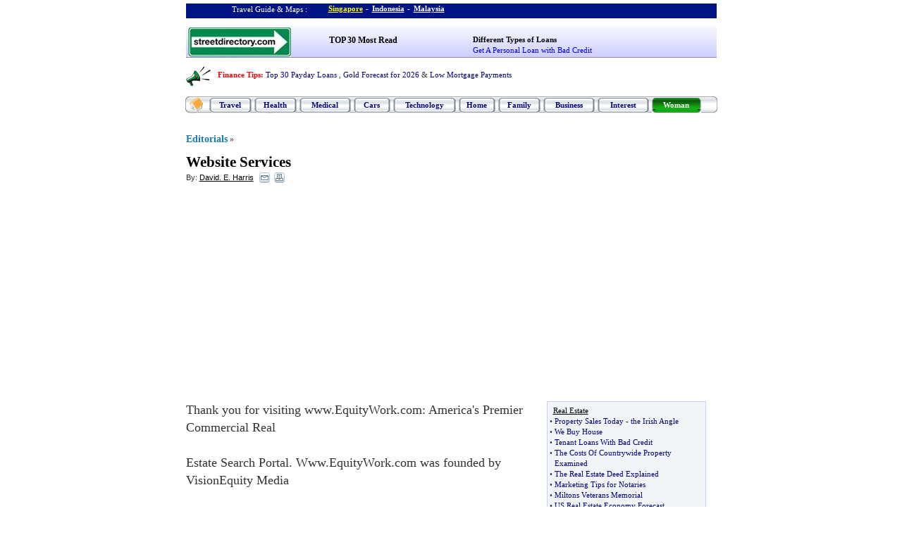

--- FILE ---
content_type: text/html; charset=utf-8
request_url: https://www.google.com/recaptcha/api2/aframe
body_size: 269
content:
<!DOCTYPE HTML><html><head><meta http-equiv="content-type" content="text/html; charset=UTF-8"></head><body><script nonce="nHyqgUT2MG7ZEsPAOvk68Q">/** Anti-fraud and anti-abuse applications only. See google.com/recaptcha */ try{var clients={'sodar':'https://pagead2.googlesyndication.com/pagead/sodar?'};window.addEventListener("message",function(a){try{if(a.source===window.parent){var b=JSON.parse(a.data);var c=clients[b['id']];if(c){var d=document.createElement('img');d.src=c+b['params']+'&rc='+(localStorage.getItem("rc::a")?sessionStorage.getItem("rc::b"):"");window.document.body.appendChild(d);sessionStorage.setItem("rc::e",parseInt(sessionStorage.getItem("rc::e")||0)+1);localStorage.setItem("rc::h",'1768711666751');}}}catch(b){}});window.parent.postMessage("_grecaptcha_ready", "*");}catch(b){}</script></body></html>